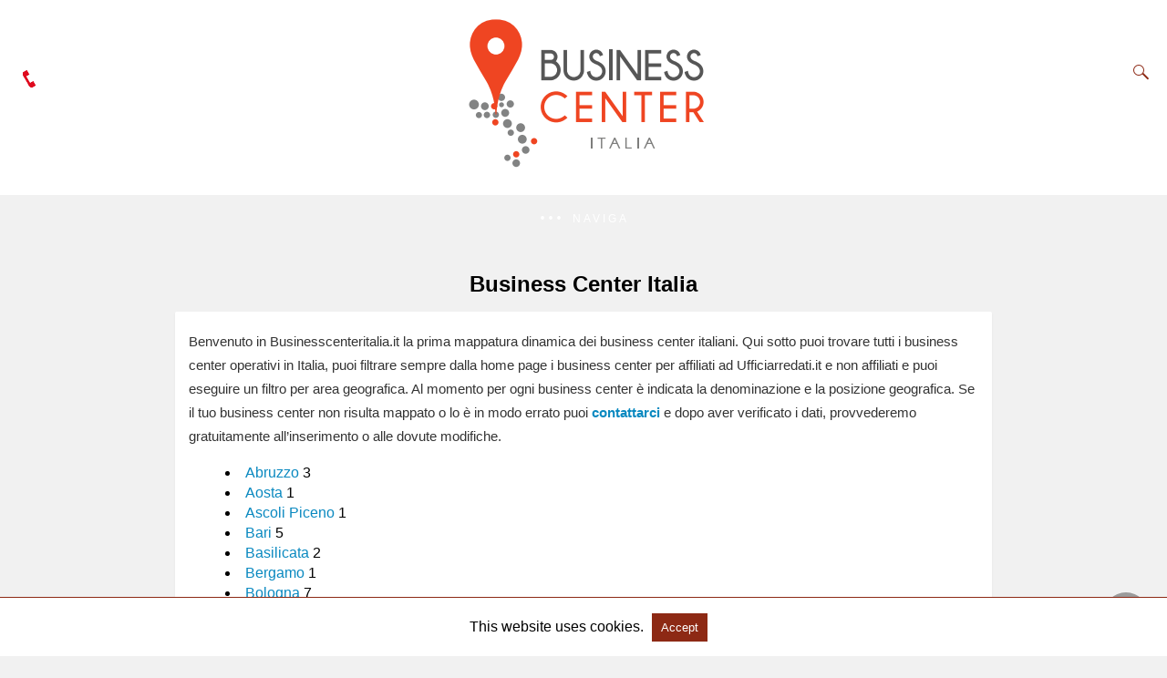

--- FILE ---
content_type: text/html; charset=UTF-8
request_url: https://businesscenteritalia.it/amp/
body_size: 11973
content:
<!doctype html>
<html amp lang="it-IT">
<head><script custom-element="amp-form" src="https://cdn.ampproject.org/v0/amp-form-latest.js" async></script><script custom-element="amp-analytics" src="https://cdn.ampproject.org/v0/amp-analytics-latest.js" async></script>
	<meta charset="utf-8">
	<meta name="viewport" content="width=device-width"><link rel="icon" href="https://i0.wp.com/businesscenteritalia.it/wp-content/uploads/2015/05/favicon-bcit2-556477fbv1_site_icon.png?fit=32%2C32&#038;ssl=1" sizes="32x32" />
<link rel="icon" href="https://i0.wp.com/businesscenteritalia.it/wp-content/uploads/2015/05/favicon-bcit2-556477fbv1_site_icon.png?fit=192%2C192&#038;ssl=1" sizes="192x192" />
<link rel="apple-touch-icon" href="https://i0.wp.com/businesscenteritalia.it/wp-content/uploads/2015/05/favicon-bcit2-556477fbv1_site_icon.png?fit=180%2C180&#038;ssl=1" />
<meta name="msapplication-TileImage" content="https://i0.wp.com/businesscenteritalia.it/wp-content/uploads/2015/05/favicon-bcit2-556477fbv1_site_icon.png?fit=270%2C270&#038;ssl=1" />
			<meta name="amp-google-client-id-api" content="googleanalytics">
				<link rel="canonical" href="https://businesscenteritalia.it/">
		<title>Business Center Italia  |  Business Center Italia</title>
			<meta name="generator" content="AMP for WP 1.1.11" />
		<link rel="preload" as="script" href="https://cdn.ampproject.org/v0.js">
						<script custom-element="amp-bind" src="https://cdn.ampproject.org/v0/amp-bind-latest.js" async></script>
			<script custom-element="amp-lightbox" src="https://cdn.ampproject.org/v0/amp-lightbox-0.1.js" async></script>
			
			<script custom-element="amp-sidebar" src="https://cdn.ampproject.org/v0/amp-sidebar-0.1.js" async></script>
			<script custom-element="amp-user-notification" src="https://cdn.ampproject.org/v0/amp-user-notification-0.1.js" async></script>
		<script src="https://cdn.ampproject.org/v0.js" async></script>
		
	<style amp-boilerplate>body{-webkit-animation:-amp-start 8s steps(1,end) 0s 1 normal both;-moz-animation:-amp-start 8s steps(1,end) 0s 1 normal both;-ms-animation:-amp-start 8s steps(1,end) 0s 1 normal both;animation:-amp-start 8s steps(1,end) 0s 1 normal both}@-webkit-keyframes -amp-start{from{visibility:hidden}to{visibility:visible}}@-moz-keyframes -amp-start{from{visibility:hidden}to{visibility:visible}}@-ms-keyframes -amp-start{from{visibility:hidden}to{visibility:visible}}@-o-keyframes -amp-start{from{visibility:hidden}to{visibility:visible}}@keyframes -amp-start{from{visibility:hidden}to{visibility:visible}}</style><noscript><style amp-boilerplate>body{-webkit-animation:none;-moz-animation:none;-ms-animation:none;animation:none}</style></noscript>
		<style amp-custom>
	
/* Global Styling */
body{ 
	background: #f1f1f1;
	font-size:16px;
	line-height:1.4;
	  	font-family: sans-serif;}
.amp-wp-post-content p, .amp-wp-content.the_content{
	font-family: sans-serif;}
a {	color: #312C7E;	text-decoration: none }
.clearfix, .cb { clear: both }
amp-iframe{ max-width: 100%; margin-bottom : 20px; }
amp-anim { max-width: 100%; }
.amp-wp-article amp-addthis{display: inherit;margin-top: 20px;margin-left: -10px;}
amp-wistia-player {margin:5px 0px;}
.alignleft{ margin-right: 12px; margin-bottom:5px; float: left; }
.alignright{ float:right; margin-left: 12px; margin-bottom:5px; }
.aligncenter{display: block; text-align:center; margin: 0 auto }
#statcounter{width: 1px;height:1px;}
ol, ul {list-style-position: inside;} 
.hide{display:none}
.amp-logo a {text-align: center;font-size: 20px;font-weight: bold;line-height: 1;padding: 4px 3px;margin: 0;}
/* Template Styles */
.amp-wp-content, .amp-wp-title-bar div {
	        max-width: 1000px;
    margin: 0 auto;
    }
figure.aligncenter amp-img {
 margin: 0 auto;
 }
/* Slide Navigation code */
.nav_container{ padding: 18px 15px; background: #312C7E; color: #fff; text-align: center }
amp-sidebar{ width: 250px; }
amp-sidebar{background:#efefef;}
.amp-sidebar-image{ line-height: 100px; vertical-align:middle; }
.amp-close-image{ top: 15px; left: 225px; cursor: pointer; }
.toggle-navigationv2 ul{ list-style-type: none; margin: 0; padding: 0; }
.toggle-navigationv2 ul ul li a{ padding-left: 35px; background:#ffffff; display: inline-block }
.toggle-navigationv2 ul li a{ padding: 15px 25px; width: 100%; display: inline-block; background: #fafafa; font-size: 14px; border-bottom: 1px solid #efefef;color:#0a89c0;}
.close-nav{ font-size: 12px; background: rgba(0,0,0,0.25); letter-spacing: 1px; display: inline-block; padding: 10px; border-radius: 100px; line-height: 8px; margin: 14px;color: #ffffff; 
position:relative;
right:0px;
}
.close-nav:hover{ background: rgba(0,0,0,0.45);}
.toggle-navigation ul{ list-style-type: none; margin: 0; padding: 0; display: inline-block; width: 100% }
.menu-all-pages-container:after{ content: ""; clear: both }
.toggle-navigation ul li{ font-size: 13px; border-bottom: 1px solid rgba(0, 0, 0, 0.11); padding: 11px 0px; width: 25%; float: left; text-align: center; margin-top: 6px }
.toggle-navigation ul ul{ display: none }
.toggle-navigation ul li a{ color: #eee; padding: 15px; }
.toggle-navigation{ display: none; background: #444; }
.toggle-text{ color: #fff; font-size: 12px; text-transform: uppercase; letter-spacing: 3px; display: inherit; text-align: center; }
.toggle-text:before{ content: "..."; font-size: 32px; font-family: georgia; line-height: 0px; margin-left: 0px; letter-spacing: 1px; top: -3px; position: relative; padding-right: 10px; }
.nav_container:hover + .toggle-navigation, .toggle-navigation:hover, .toggle-navigation:active, .toggle-navigation:focus{ display: inline-block; width: 100%; }
/* Category 2 */
.category-widget-wrapper{ padding:30px 15% 10px 15% }
.amp-category-block ul{ list-style-type:none;padding:0 }
.amp-category-block-btn{ display: block; text-align: center; font-size: 13px; margin-top: 15px; border-bottom: 1px solid #f1f1f1; text-decoration: none; padding-bottom: 8px;}
.category-widget-gutter h4{ margin-bottom: 0px;}
.category-widget-gutter ul{ margin-top: 10px; list-style-type:none; padding:0 }
.amp-category-post{ width: 32%;display: inline-block; word-wrap: break-word;float: left;}
.amp-category-post amp-img{ margin-bottom:5px; }
.amp-category-block li:nth-child(3){ margin: 0 1%;}
.searchmenu{  
    right: 15px;
}
.searchmenu{  
    top: 31%;
    position: absolute; }
.searchmenu button{ background:transparent; border:none }
.closebutton{ background: transparent; border: 0; color: rgba(255, 255, 255, 0.7); border: 1px solid rgba(255, 255, 255, 0.7); border-radius: 30px; width: 32px; height: 32px; font-size: 12px; text-align: center; position: absolute; top: 12px; right: 20px; outline:none }
amp-lightbox{ background: rgba(0, 0, 0,0.85); }
/* CSS3 icon */

[class*=icono-]:after, [class*=icono-]:before { content: ''; pointer-events: none; }
.icono-search:before{ position: absolute; left: 50%; -webkit-transform: rotate(270deg); -ms-transform: rotate(270deg); transform: rotate(270deg); width: 2px; height: 9px; box-shadow: inset 0 0 0 32px; top: 0px; border-radius: 0 0 1px 1px; left: 14px; }
[class*=icono-] { display: inline-block; vertical-align: middle; position: relative; font-style: normal; color: #f42; text-align: left; text-indent: -9999px; direction: ltr }
.icono-search { -webkit-transform: translateX(-50%); -ms-transform: translateX(-50%); transform: translateX(-50%) }
.icono-search { border: 1px solid; width: 10px; height: 10px; border-radius: 50%; -webkit-transform: rotate(45deg); -ms-transform: rotate(45deg); transform: rotate(45deg); margin: 4px 4px 8px 8px; }
.searchform label{ color: #f7f7f7; display: block; font-size: 10px; letter-spacing: 0.3px; line-height: 0; opacity:0.6 }
.searchform{ background: transparent; left: 20%; position: absolute; top: 35%; width: 60%; max-width: 100%; transition-delay: 0.5s; }
.searchform input{ background: transparent; border: 1px solid #666; color: #f7f7f7; font-size: 14px; font-weight: 400; line-height: 1; letter-spacing: 0.3px; text-transform: capitalize; padding: 20px 0px 20px 30px; margin-top: 15px; width: 100%; }
#searchsubmit{opacity:0}
.headerlogo a, [class*=icono-]{ color: #F42F42 }
/* Pagination */
.amp-wp-content.pagination-holder { background: none; padding: 0; box-shadow: none; height: auto; min-height: auto; }
#pagination{ width: 100%; margin-top: 15px; }
#pagination .next{ float: right;max-width:50%;text-align: right;}
#pagination .prev{ float: left;max-width:50%; }
#pagination .next a, #pagination .prev a{ margin-bottom: 12px; -moz-border-radius: 2px; -webkit-border-radius: 2px; border-radius: 2px; -moz-box-shadow: 0 2px 3px rgba(0,0,0,.05); -webkit-box-shadow: 0 2px 3px rgba(0,0,0,.05); box-shadow: 0 2px 3px rgba(0,0,0,.05); padding: 11px 15px; font-size: 12px;}
#pagination .next a, #pagination .prev a{
	color:#666666;
    background:#fefefe;
    display:inline-block;
}
/* Header */
header.container{line-height: 0;}
#header{ background: #fff; text-align: center;padding:17px 0px 17px 0px;display: inline-block;width: 100%;position:relative}
#header h1{ text-align: center; font-size: 20px; font-weight: bold; line-height: 1; padding: 4px 3px; margin: 0; }
.amp-logo{left: 0;right: 0;display:inline-block} 
.amp-logo amp-img{ margin: 15px 0px 10px 0px; }
.amp-logo amp-img{margin: 0 auto;}
main { padding: 30px 15% 10px 15%; }
.amp-wp-content.widget-wrapper{padding:12px 10px 10px 10px;}
main .amp-wp-content{ margin-bottom: 12px;  padding: 15px; }
.amp-loop-list, .featured-image-content, .the_content, .taxonomy-description, .taxonomy-image{background: #fff; -moz-border-radius: 2px; -webkit-border-radius: 2px; border-radius: 2px; -moz-box-shadow: 0 2px 3px rgba(0,0,0,.05); -webkit-box-shadow: 0 2px 3px rgba(0,0,0,.05); box-shadow: 0 2px 3px rgba(0,0,0,.05);}
.home-post_image{ float: right; margin-left: 15px; margin-bottom: -6px; }
.amp-wp-title{ margin-top: 0px; }
h2.amp-wp-title , h3.amp-wp-title{ line-height: 30px; }
h2.amp-wp-title a , h3.amp-wp-title a{ font-weight: 300; color: #000; font-size: 20px; }
h2.amp-wp-title , h3.amp-wp-title , .amp-wp-post-content p{ margin: 0 0 0 5px; word-wrap: break-word;}
/* For Excerpt */
.amp-wp-post-content .large-screen-excerpt, .amp-wp-post-content .small-screen-excerpt {
	display: block;
}
.amp-wp-post-content p{ font-size: 12px; color: #999; line-height: 20px; margin: 3px 0 0 5px; }
main .amp-archive-heading{ background : none; box-shadow: none; padding: 5px; }
.amp-sub-archives li{width: 50%;} .amp-sub-archives ul{padding: 0;list-style: none;display: flex;font-size: 12px;line-height: 1.2;margin: 5px 0 10px 0px;}.page-title{font-size: 1.17em;padding: 6px 0;}

/* Footer */
#footer{ background: #FFFFFF; font-size: 13px; text-align: center; letter-spacing: 0.2px; padding: 20px 0;color: #222222;}
#footer a{color:#0a89c0;}
#footer p:first-child{ margin-bottom: 12px; }
#footer p{ margin: 0 }
.footer_menu ul{ list-style-type: none; padding: 0; text-align: center; margin: 0px 20px 25px 20px; line-height: 27px; font-size: 13px }
.footer_menu ul li{ display:inline; margin:0 10px; }
.footer_menu ul li:first-child{ margin-left:0 }
.footer_menu ul li:last-child{ margin-right:0 }
.footer_menu ul ul{ display:none }
a.btt:hover {
    cursor: pointer;
}
#ampforwp-jp-relatedposts{padding-top:1em;margin:1em 0;position:relative;clear:both}#ampforwp-jp-relatedposts h3.jp-relatedposts-headline{margin:0 0 1em;display:inline-block;float:left;font-size:9pt;font-weight:700;font-family:inherit}#ampforwp-jp-relatedposts .jp-relatedposts-items-visual{margin-right:-20px}#ampforwp-jp-relatedposts .jp-relatedposts-items{clear:left}#ampforwp-jp-relatedposts .jp-relatedposts-items-visual .jp-relatedposts-post{padding-right:20px;-moz-opacity:.8;opacity:.8}#ampforwp-jp-relatedposts .jp-relatedposts-items .jp-relatedposts-post{float:left;width:33%;margin:0 0 1em;box-sizing:border-box;-moz-box-sizing:border-box;-webkit-box-sizing:border-box}#ampforwp-jp-relatedposts .jp-relatedposts-items-visual h4.jp-relatedposts-post-title{text-transform:none;font-family:inherit;display:block;max-width:100%}#ampforwp-jp-relatedposts .jp-relatedposts-items p,#ampforwp-jp-relatedposts .jp-relatedposts-items time,#ampforwp-jp-relatedposts .jp-relatedposts-items-visual h4.jp-relatedposts-post-title{font-size:14px;line-height:20px;margin:0}#ampforwp-jp-relatedposts .jp-relatedposts-items .jp-relatedposts-post .jp-relatedposts-post-title a{font-size:inherit;font-weight:400;text-decoration:none;-moz-opacity:1;opacity:1}
.nav_container { 
	background:  rgba(0,0,0,0)}
.nav_container a, .nav_container a:hover, .nav_container a:focus{ 
	color:#ffffff 
}
/* Single */
.cmt-button-wrapper{ margin-bottom: 0px; margin-top: 60px; text-align:center }
.cmt-button-wrapper a{ color: #fff; background: #312c7e; font-size: 13px; padding: 10px 20px 10px 20px; box-shadow: 0 0px 3px rgba(0,0,0,.04); border-radius: 80px; }
h1.amp-wp-title , h2.amp-wp-title{ text-align: center; margin: 0.7em 0px 0.6em 0px; font-size: 1.5em; }
h2.amp-wp-sub-title{ font-size: 20px;line-height: 1.4em; margin-top: 0px;color: #a0a0a0; }
h2.amp-wp-sub-title.center{text-align:center}
.amp-wp-content.post-title-meta, .amp-wp-content.post-pagination-meta{ background: none; padding:  0; box-shadow:none }
.post-pagination-meta{ min-height:75px }
.single-post .post-pagination-meta{ min-height:auto }
.single-post .ampforwp-social-icons{ display:block }
.post-pagination-meta .amp-wp-tax-category, .post-title-meta .amp-wp-tax-tag{ display : none; }
.amp-meta-wrapper{ border-bottom: 1px solid #DADADA; padding-bottom:10px; display:inline-block; width:100%; margin-bottom:0 }
.amp-wp-meta{ padding-left: 0; }
.amp-wp-tax-category{ float:right }
.amp-wp-tax-tag, .amp-wp-meta li{ list-style: none; display: inline-block; }
li.amp-wp-tax-category{ float: right }
.amp-wp-byline, .amp-wp-posted-on{ float: left }
.amp-wp-content amp-img{ max-width: 100%; }
figure{ margin: 0; }
figcaption{ font-size: 11px; margin-bottom: 11px; background: #eee; padding: 6px 8px;text-align:center; }

.amp-wp-author:before{ content: "By "; color: #555; }
.amp-wp-author{ margin-right: 1px; }
.amp-wp-meta{ font-size: 12px; color: #555; }
.amp-wp-author-name:before{content:'By';}
.amp-ad-wrapper{ text-align: center }
.single-post main{ padding:12px 15% 10px 15% }
.the_content p{ margin-top: 5px; color: #333; font-size: 15px; line-height: 26px; margin-bottom: 15px;word-break: break-word; }
.the_content small{font-size:11px;line-height:1.2;color:#111;margin-bottom: 5px;display: inline-block;}
.amp-wp-tax-tag{ font-size: 13px; border: 0; display: inline-block; margin: 0.5em 0px 0.7em 0px; width: 100%; }
main .amp-wp-content.featured-image-content{ padding: 0px; border: 0; margin-bottom: 0; box-shadow: none;text-align: center; }
.amp-wp-article-featured-image amp-img {margin: 0 auto;}
.amp-wp-article-featured-image.wp-caption .wp-caption-text, .ampforwp-gallery-item .wp-caption-text{color: #696969; font-size: 11px; line-height: 15px; background: #eee; margin: 0; padding: .66em .75em; text-align: center;}
.ampforwp-gallery-item.amp-carousel-slide { padding-bottom: 20px;}
.amp-wp-content.post-pagination-meta{ max-width: 1030px;margin:0 auto; }
.single-post .ampforwp-social-icons.ampforwp-social-icons-wrapper{ margin: 0.9em auto 0.9em auto ; max-width: 1030px; }
.amp-wp-article-header.amp-wp-article-category.ampforwp-meta-taxonomy{ margin: 10px auto; max-width: 1030px; } .ampforwp_single_excerpt { margin-bottom:15px; font-size: 15px; text-align:center}
.single-post .amp_author_area amp-img{ margin: 0; float: left; margin-right: 12px; border-radius: 60px; }
.single-post .amp_author_area .amp_author_area_wrapper{ display: inline-block; width: 100%; line-height: 1.4; margin-top: 2px; font-size: 13px; color:#333;}
.a-so-twitter{background:#1da1f2}
.a-so-i-rounded-author {padding: 10px 0px 10px 10px;display: inline-table;border-radius: 50%;cursor: pointer;}
/* Comments */
.page-numbers{padding: 9px 10px;background: #fff;font-size: 14px}
.ampforwp-comment-wrapper{margin:1.8em 0px 1.5em 0px}
main .amp-wp-content.cmts_list {background: none;box-shadow: none;max-width: 1030px;padding:0}
.cmts_list div{ display:inline-block;}
.cmts_list ul{ margin:0;padding:0}
.cmts_list ul.children{ padding-bottom:10px; margin-left: 4%; width: 96%;} 
.cmts_list ul li p{ margin:0;font-size:15px;clear:both;padding-top:16px; word-break: break-word;}
.cmts_list ul li{ font-size:13px;list-style-type:none; margin-bottom: 12px; background: #fefefe; -moz-border-radius: 2px; -webkit-border-radius: 2px; border-radius: 2px; -moz-box-shadow: 0 2px 3px rgba(0,0,0,.05); -webkit-box-shadow: 0 2px 3px rgba(0,0,0,.05); box-shadow: 0 2px 3px rgba(0,0,0,.05);padding: 0px;max-width: 1000px;width:100%;}
.cmts_list ul li .cmt-body{ padding: 25px;width: 91%;}
.cmts_list ul li .cmt-body .cmt-author{ margin-right:5px}
.cmt-author{ float:left }
.cmt-author-img{float: left; margin-right: 5px; border-radius: 60px;}
.single-post footer.cmt-meta{ padding-bottom: 0; line-height: 1.7;}
.cmts_list li li{ margin: 20px 20px 10px 20px;background: #f7f7f7;box-shadow: none;border: 1px solid #eee;}
.cmts_list li li li{ margin:20px 20px 10px 20px}
.cmt-content amp-img{max-width: 300px;}
.amp-facebook-comments{margin-top:45px}
/* ADS */
.amp_home_body .amp_ad_1{ margin-top: 10px; margin-bottom: -20px; }
.single-post .amp_ad_1{ margin-top: 10px; margin-bottom: -20px; }
html .single-post .ampforwp-incontent-ad-1 { margin-bottom: 10px; }
.amp-ad-4{ margin-top:10px; }
.amp-wp-content blockquote { border-left: 3px solid; margin: 0; padding: 15px 20px 8px 24px; background: #f3f3f3; }
pre { white-space: pre-wrap; }
/* Tables */
table { display: -webkit-box; display: -ms-flexbox; display: flex; -ms-flex-wrap: wrap; flex-wrap: wrap; overflow-x: auto; }
table a:link { font-weight: bold; text-decoration: none; }
table a:visited { color: #999999; font-weight: bold; text-decoration: none; }
table a:active,
table a:hover { color: #bd5a35; text-decoration: underline; }
table { color: #666; font-size: 12px; text-shadow: 1px 1px 0px #fff; background: inherit; margin: 0px; width: 95%; }
table th { padding: 21px 25px 22px 25px; border-top: 1px solid #fafafa; border-bottom: 1px solid #e0e0e0; background: #ededed; background: -webkit-gradient(linear, left top, left bottom, from(#ededed), to(#ebebeb)); background: -moz-linear-gradient(top, #ededed, #ebebeb); }
table th:first-child { text-align: left; padding-left: 20px; }
table tr:first-child th:first-child { -moz-border-radius-topleft: 3px; -webkit-border-top-left-radius: 3px; border-top-left-radius: 3px; }
table tr:first-child th:last-child { -moz-border-radius-topright: 3px; -webkit-border-top-right-radius: 3px; border-top-right-radius: 3px; }
table tr { text-align: center; padding-left: 20px;border: 2px solid #eee; }
table td:first-child { text-align: left; padding-left: 20px; border-left: 0; }
table td { padding: 18px; border-top: 1px solid #ffffff; border-bottom: 1px solid #e0e0e0; border-left: 1px solid #e0e0e0; background: #fafafa; background: -webkit-gradient(linear, left top, left bottom, from(#fbfbfb), to(#fafafa)); background: -moz-linear-gradient(top, #fbfbfb, #fafafa); }
table tr.even td { background: #f6f6f6; background: -webkit-gradient(linear, left top, left bottom, from(#f8f8f8), to(#f6f6f6)); background: -moz-linear-gradient(top, #f8f8f8, #f6f6f6); }
table tr:last-child td {border-bottom: 0;}
table tr:last-child td:first-child { -moz-border-radius-bottomleft: 3px; -webkit-border-bottom-left-radius: 3px; border-bottom-left-radius: 3px; }
table tr:last-child td:last-child { -moz-border-radius-bottomright: 3px; -webkit-border-bottom-right-radius: 3px; border-bottom-right-radius: 3px; }
table tr:hover td { background: #f2f2f2; background: -webkit-gradient(linear, left top, left bottom, from(#f2f2f2), to(#f0f0f0)); background: -moz-linear-gradient(top, #f2f2f2, #f0f0f0); }
.hide-meta-info{ display: none; }
/* Notifications */
#amp-user-notification1 p { display: inline-block; }
amp-user-notification { padding: 5px; text-align: center; background: #fff; border-top: 1px solid; }
amp-user-notification button { padding: 8px 10px; background: #000; color: #fff; margin-left: 5px; border: 0; }
.amp-not-privacy{color:#8d2914;text-decoration: none;font-size: 15px;margin-left: 2px;}
amp-user-notification button:hover { cursor: pointer }
/* Responsive */
@media screen and (min-width: 650px) { table {display: inline-table;}  }
@media screen and (max-width: 800px) { .single-post main{ padding: 12px 10px 10px 10px } }
@media screen and (max-width: 630px) { .related_link { margin: 16px 18px 20px 19px; } .amp-category-post {line-height: 1.45;font-size: 14px; } .amp-category-block li:nth-child(3) {margin:0 0.6%} }
@media screen and (max-width: 510px) { .ampforwp-tax-category span{ display:none }
.rp ol li p{ line-height: 1.6; margin: 7px 0 0 0; }
.rp .related_link { margin: 17px 18px 17px 19px; }
.cmts_list ul li .cmt-body{ width:auto }
}
@media screen and (max-width: 425px) { .alignright, .alignleft {float: none;} .rp .related_link { margin: 13px 18px 14px 19px; } .rp .related_link a{ font-size: 18px; line-height: 1.7; } .amp-meta-wrapper{ display: inline-block; margin-bottom: 0px; margin-top: 8px; width:100% } .ampforwp-tax-category{ padding-bottom:0 } h1.amp-wp-title{ margin: 16px 0px 13px 0px; } .amp-wp-byline{ padding:0 }   .rp .related_link a { font-size: 17px; line-height: 1.5; } .amp-wp-post-content .large-screen-excerpt, .related_link .large-screen-excerpt {display:none;} }
@media screen and (max-width: 375px) { #pagination .next a, #pagination .prev a{ padding: 10px 6px; font-size: 11px; color: #666; } .rp .related-title, .cmts_list h3{ margin-top:15px; } #pagination .next{ margin-bottom:15px;} .rp .related_link a { font-size: 15px; line-height: 1.6; } }
@media screen and (max-width: 340px) { .rp .related_link a { font-size: 15px; } .single-post main{ padding: 10px 5px 10px 5px } .the_content .amp-ad-wrapper{ text-align: center; margin-left: -13px; } .amp-category-post {line-height: 1.45;font-size: 12px; } .amp-category-block li:nth-child(3) {margin:0%} }
@media screen and (max-width: 320px) { .rp .related_link a { font-size: 13px; } h1.amp-wp-title{ font-size:17px; padding:0px 4px	} }
@media screen and (max-width: 400px) { .amp-wp-title{ font-size: 19px; margin: 21px 10px -1px 10px; } }
@media screen and (max-width: 767px) { .amp-wp-post-content .small-screen-excerpt { display: block; } main, .amp-category-block, .category-widget-wrapper{ padding: 15px 18px 0px 18px; } .toggle-navigation ul li{ width: 50% } 
#pagination .next{ width:100%;}
#pagination .prev{ float: none;width:100%; }   }
@media screen and (max-width: 495px) { h2.amp-wp-title a{ font-size: 17px; line-height: 26px;} }
.amp-wp-tax-tag a, a, .amp-wp-author, .headerlogo a, [class*=icono-] { color: #8d2914;; }
body a {color: #0a89c0 }
.amp-wp-content blockquote{ border-color:#8d2914;; }
.cmt-button-wrapper a { background:  #8d2914;; }
amp-user-notification { border-color:  #8d2914;; }
amp-user-notification button { background-color:  #8d2914;; }
/**/
.amp-wp-author:before{ content: " Di  "; }
.ampforwp-tax-category span:first-child:after { content: ' '; }
.ampforwp-tax-category span:after,.ampforwp-tax-tag span:after { content: ', '; }
.ampforwp-tax-category span:last-child:after, .ampforwp-tax-tag span:last-child:after { content: ' '; }
.amp-wp-article-content img { max-width: 100%; }
.callnow{ left: 58px; top: 36%; position: absolute;
} 
.callnow a:before { content: ""; position: absolute; right: 23px; width: 4px; height: 8px; border-width: 6px 0 6px 3px; border-style: solid; border-color:#df0a1e; background: transparent; transform: rotate(-30deg); box-sizing: initial; border-top-left-radius: 3px 5px; border-bottom-left-radius: 3px 5px; }
.design_2_wrapper .amp-loop-list .amp-wp-meta {display: none;}
 
.amp-menu > li > a > amp-img, .sub-menu > li > a > amp-img { display: inline-block; margin-right: 4px; }
.menu-item amp-img {width: 16px; height: 11px; display: inline-block; margin-right: 5px;}
.amp-carousel-container {position: relative;width: 100%;height: 100%;} 
.amp-carousel-img img {object-fit: contain;}
/* Slide Navigation code */
.amp-menu li{position:relative;margin:0;}
.amp-menu li.menu-item-has-children ul{display:none;margin:0;background:#222}
.amp-menu li.menu-item-has-children ul ul{background:#444}
.amp-menu input{display:none}
.amp-menu [id^=drop]:checked + label + ul{ display: block;}
.amp-menu .toggle:after{content:'\25be';position:absolute;padding: 10px 15px 10px 30px;right:0;font-size:18px;color:#ccc;top:5px;z-index:10000;line-height:1}
.amp-ad-wrapper span { display: inherit; font-size: 12px; line-height: 1;}
.ampforwp_post_pagination{width:100%;text-align:center;display:inline-block;}
/******* Paste your Custom CSS in this Editor *******/ 
.f-w{display: inline-flex;width:100%;flex-wrap:wrap;}
.w-bl{margin-left: 0;display: flex;flex-direction: column;position: relative;flex: 1 0 22%;margin:0 15px 30px;line-height:1.5;font-size:14px;}
.w-bl h4{font-size: 12px;font-weight: 500;margin-bottom: 20px;text-transform: uppercase;letter-spacing: 1px;padding-bottom: 4px;}
.w-bl ul{padding:0;margin:0;}
.w-bl ul li{list-style-type: none;margin-bottom: 15px;}
.w-bl ul li:last-child{margin-bottom:0;}
.w-bl ul li a{text-decoration: none;}
.w-bl .menu li .sub-menu, .w-bl .lb-x{display:none;}
.w-bl table {
    border-collapse: collapse;
    margin: 0 0 1.5em;
    width: 100%;
}
.w-bl tr {
    border-bottom: 1px solid #eee;
}
.w-bl th, .w-bl td {
    text-align: center;
}
.w-bl td {
  padding: 0.4em;
}
.w-bl th:first-child, .w-bl td:first-child {
    padding-left: 0;
}
.w-bl thead th {
    border-bottom: 2px solid #bbb;
    padding-bottom: 0.5em;
    padding: 0.4em;
}
.w-bl .calendar_wrap caption{
  font-size: 14px;
    margin-bottom: 10px;
}
.w-bl form{
  display:inline-flex;
  flex-wrap:wrap;
  align-items: center;
}
.w-bl .search-submit{
  text-indent: -9999px;
    padding: 0;
    margin: 0;
    background: transparent;
    line-height: 0;
    display: inline-block;
    opacity: 0;
}
.w-bl .search-field{
  border: 1px solid #ccc;
    padding: 6px 10px;
}
@media(max-width:480px){
      .f-w{ display: inline-block;}
    .w-bl{flex:1 0 100%;}
  }
 @media(max-width:480px){
.amp-wp-content .alignright , .amp-wp-content .alignleft {
  float:none;
  margin:0 auto;
}
}
 
@media (min-width: 768px){
.wp-block-columns {
    display:flex;
}
.wp-block-column {
    max-width:50%;
    margin: 0px 10px;
}
}
/*** H-1 to H-6 Font Sizes ***/ 
.amp-wp-content.the_content h1, .amp-wp-content.the_content h2, .amp-wp-content.the_content h3, .amp-wp-content.the_content h4, .amp-wp-content.the_content h5, .amp-wp-content.the_content h6{margin: 15px 0px;}
  .amp-wp-content.the_content h1 {font-size: 32px;}
  .amp-wp-content.the_content h2 {font-size: 27px;}
  .amp-wp-content.the_content h3 {font-size: 24px;}
  .amp-wp-content.the_content h4 {font-size: 20px;}
  .amp-wp-content.the_content h5 {font-size: 17px;}
  .amp-wp-content.the_content h6 {font-size: 15px;}
   
amp-facebook-like{
  max-height: 28px;
}
.link-menu .toggle {
  width: 100%;
  height: 100%;
  position: absolute;
  top: 0px;
  right: 0;
  cursor:pointer;
}
.ampforwp-blocks-gallery-caption{
    font-size: 16px;
}

		.amp-wp-content table , .cntn-wrp.artl-cnt table{height: auto;}
	amp-img.amp-wp-enforced-sizes[layout=intrinsic] > img, .amp-wp-unknown-size > img { object-fit: contain; }
	.rtl amp-carousel {direction: ltr;}
	.rtl .amp-menu .toggle:after{left:0;right:unset;}
	.sharedaddy li{display:none}
	sub {vertical-align: sub;font-size: small;}
	sup {vertical-align: super;font-size: small;}
	@media only screen and (max-width: 480px) {
	svg {max-width: 250px;max-height: 250px;}
	}
	h2.amp-post-title {
    word-break: break-word;
    word-wrap: break-word;
	}
	h2.amp-wp-sub-title {
    word-break: break-word;
    word-wrap: break-word;
	}
	h2.amp-wp-sub-title{ font-size: 20px;line-height: 1.4em; margin-top: 0px;color: #a0a0a0; }
	h2.amp-wp-sub-title.center{text-align:center}
	@media (min-width: 768px){
	.artl-cnt .wp-block-column {
		max-width: 100%;
	}}
	 
   
					.wp-block-jetpack-slideshow_container.swiper-container amp-selector {
    	display: none;
	}
	.wp-block-jetpack-slideshow_slide.amp-carousel-slide {
	    height: auto;
	    margin-bottom: 20px;
	}
				
	
		
			
  .btt{
      position: fixed;
              bottom: 20px;
            right: 20px;
      background: rgba(71, 71, 71, 0.5);
      color: #fff;
      border-radius: 100%;
      width: 50px;
      height: 50px;
      text-decoration: none;
  }
  .btt:hover{color:#fff;background:#474747;}
  .btt:before{
    content: '\25be';
    display: block;
    font-size: 35px;
    font-weight: 600;
    color: #fff;
    transform: rotate(180deg);
    text-align: center;
    line-height: 1.5;
  }
            /* Tables */
            .wp-block-table{ min-width :240px;}
            table.wp-block-table.alignright,table.wp-block-table.alignleft,table.wp-block-table.aligncenter{width: auto;}
            table.wp-block-table.aligncenter{width: 50%;}
            table.wp-block-table.alignfull,table.wp-block-table.alignwide{display: table;}
            table { overflow-x: auto; }
            table a:link { font-weight: bold; text-decoration: none; }
            table a:visited { color: #999999; font-weight: bold; text-decoration: none; }
            table a:active, table a:hover { color: #bd5a35; text-decoration: underline; }
            table { font-family: Arial, Helvetica, sans-serif; color: #666; font-size: 15px; text-shadow: 1px 1px 0px #fff; background: inherit; margin: 0px; width: 95%; }
            table th { padding: 21px 25px 22px 25px; border-top: 1px solid #fafafa; border-bottom: 1px solid #e0e0e0; background: #ededed; }
            table th:first-child { text-align: left; padding-left: 20px; }
            table tr:first-child th:first-child { -webkit-border-top-left-radius: 3px; border-top-left-radius: 3px; }
            table tr:first-child th:last-child { -webkit-border-top-right-radius: 3px; border-top-right-radius: 3px; }
            table tr { text-align: center; padding-left: 20px; border: 2px solid #eee;}
            table td:first-child {padding-left: 20px; border-left: 0; }
            table td { padding: 18px; border-top: 1px solid #ffffff; border-bottom: 1px solid #e0e0e0; border-left: 1px solid #e0e0e0;}
            table tr.even td { background: #f6f6f6; background: -webkit-gradient(linear, left top, left bottom, from(#f8f8f8), to(#f6f6f6));  }
            table tr:last-child td {border-bottom: 0;}
            table tr:last-child td:first-child { -webkit-border-bottom-left-radius: 3px; border-bottom-left-radius: 3px; }
            table tr:last-child td:last-child {  -webkit-border-bottom-right-radius: 3px; border-bottom-right-radius: 3px; }
            @media screen and (min-width: 650px) { table {display: inline-table;}  }

		    .has-text-align-left { text-align: left;}
    .has-text-align-right { text-align: right;}
    .has-text-align-center { text-align: center;}
	 .collapsible-captions amp-img img {object-fit: contain;}
    .web-stories-list__story-poster amp-img {
    width: 100%;
    height: 100%;
}
	amp-web-push-widget button.amp-subscribe {
	  display: inline-flex;
	  align-items: center;
	  border-radius: 5px;
	  border: 0;
	  box-sizing: border-box;
	  margin: 0;
	  padding: 10px 15px;
	  cursor: pointer;
	  outline: none;
	  font-size: 15px;
	  font-weight: 500;
	  background: #4A90E2;
	  margin-top: 7px;
	  color: white;
	  box-shadow: 0 1px 1px 0 rgba(0, 0, 0, 0.5);
	  -webkit-tap-highlight-color: rgba(0, 0, 0, 0);
	  }
.wp-block-jetpack-rating-star span:not([aria-hidden="true"]) { display: none; }    .amp-logo amp-img{width:319px}
 	 	.amp-menu input{display:none;}.amp-menu li.menu-item-has-children ul{display:none;}.amp-menu li{position:relative;display:block;}.amp-menu > li a{display:block;}
	 
	</style>
</head>
<body class="body amp-frontpage 7219 post-id-7219 singular-7219 single-post design_2_wrapper page 1.1.11" >
	<div id="backtotop"></div>	<header class="container design2-header">
  <div id="headerwrap">
      <div id="header">
                  <div class="amp-logo">
                       <a href="https://businesscenteritalia.it/amp/" title="Business Center Italia"   >
             <amp-img data-hero src="https://businesscenteritalia.it/wp-content/uploads/2017/05/business-center-italia-lwpng.png" width="319" height="177" alt="Business Center Italia" class="amp-logo" layout="responsive"></amp-img></a>
                               </div>
                 <div class="searchmenu">
					<button on="tap:search-icon" aria-label="Search">
						<i class="icono-search"></i>
					</button>
				</div>
           		<div class="callnow">
			<a href="tel:800090130"></a>
		</div>       </div>
  </div>
</header>

<div on='tap:sidebar.toggle' aria-label="Navigation" role="button" tabindex="0" class="nav_container">
	<a class="toggle-text">Naviga</a>
</div>

<amp-sidebar id='sidebar'
    layout="nodisplay"
    side="right">
  <div class="toggle-navigationv2">
      <div role="button" tabindex="0" on='tap:sidebar.close' class="close-nav">X</div>
        <nav id ="primary-amp-menu">
          <div class="menu-principale-container"><ul id="menu-principale" class="menu amp-menu"><li id="menu-item-6143" class="menu-item menu-item-type-custom menu-item-object-custom menu-item-home menu-item-6143 "><a title="Home" href="https://businesscenteritalia.it/amp/" class="dropdown-toggle" data-toggle="dropdown"><span>Home</span></a></li>
<li id="menu-item-6050" class="menu-item menu-item-type-custom menu-item-object-custom menu-item-has-children menu-item-6050 "><a title="Mappatura Business Center" href="https://businesscenteritalia.it/progetto-mappatura/amp/" class="dropdown-toggle" data-toggle="dropdown"><span>Progetto Mappatura</span></a>
<input type="checkbox" id="drop-2"><label for="drop-2" class="toggle"></label><ul class="sub-menu">
	<li id="menu-item-6588" class="menu-item menu-item-type-post_type menu-item-object-page menu-item-6588 "><a href="https://businesscenteritalia.it/business-center-definizione/amp/"><span>Business Center</span></a></li>
</ul>
</li>
<li id="menu-item-6051" class="menu-item menu-item-type-custom menu-item-object-custom menu-item-6051 "><a title="Mappa la tua sede" href="https://businesscenteritalia.it/mappa-la-sede/amp/" class="dropdown-toggle" data-toggle="dropdown"><span>Mappa la tua sede</span></a></li>
<li id="menu-item-6052" class="menu-item menu-item-type-custom menu-item-object-custom menu-item-has-children menu-item-6052 "><a title="Infografica" href="https://businesscenteritalia.it/infografica/amp/" class="dropdown-toggle" data-toggle="dropdown"><span>Infografica</span></a>
<input type="checkbox" id="drop-3"><label for="drop-3" class="toggle"></label><ul class="sub-menu">
	<li id="menu-item-6990" class="menu-item menu-item-type-post_type menu-item-object-page menu-item-6990 "><a href="https://businesscenteritalia.it/infografica2015/i-numeri-della-mappatura/amp/"><span>Mappatura 2015</span></a></li>
	<li id="menu-item-6869" class="menu-item menu-item-type-post_type menu-item-object-page menu-item-6869 "><a title="Tag Cloud 2015" href="https://businesscenteritalia.it/infografica/tag-cloud-2015/amp/"><span>Tag Cloud 2015</span></a></li>
	<li id="menu-item-6951" class="menu-item menu-item-type-post_type menu-item-object-page menu-item-6951 "><a title="Infografica 2013" href="https://businesscenteritalia.it/infografica2013/amp/"><span>Infografica 2013</span></a></li>
	<li id="menu-item-6475" class="menu-item menu-item-type-post_type menu-item-object-page menu-item-6475 "><a title="Mappatura 2013" href="https://businesscenteritalia.it/infografica2013/i-numeri-della-mappatura/amp/"><span>Mappatura 2013</span></a></li>
</ul>
</li>
</ul></div>        </nav>
          </div>
</amp-sidebar>
	 
	<main>
		<article class="amp-wp-article">
					<header class="amp-wp-article-header ampforwp-title">
			<h1 class="amp-wp-title">Business Center Italia</h1>
					</header>
						 
		<div class="amp-wp-content the_content"> 
			
			<p>Benvenuto in Businesscenteritalia.it la prima mappatura dinamica dei business center italiani. Qui sotto puoi trovare tutti i business center operativi in Italia, puoi filtrare sempre dalla home page i business center per affiliati ad Ufficiarredati.it e non affiliati e puoi eseguire un filtro per area geografica. Al momento per ogni business center è indicata la denominazione e la posizione geografica. Se il tuo business center non risulta mappato o lo è in modo errato puoi <strong><a title="Mappatura Business Center" href="https://businesscenteritalia.it/mappa-la-sede/">contattarci</a></strong> e dopo aver verificato i dati, provvederemo gratuitamente all’inserimento o alle dovute modifiche.</p>

	<!-- START mf-taxonomy-list-plugin -->
	<div class="mf_taxonomy_list">
	<ul class="mf_taxonomy_column mf_cols_3">
		<li class="has-quantity"><a class="term-name" href="https://businesscenteritalia.it/location/abruzzo/">Abruzzo</a> <span class="quantity">3</span></li>
		<li class="has-quantity"><a class="term-name" href="https://businesscenteritalia.it/location/aosta/">Aosta</a> <span class="quantity">1</span></li>
		<li class="has-quantity"><a class="term-name" href="https://businesscenteritalia.it/location/ascoli-piceno/">Ascoli Piceno</a> <span class="quantity">1</span></li>
		<li class="has-quantity"><a class="term-name" href="https://businesscenteritalia.it/location/bari/">Bari</a> <span class="quantity">5</span></li>
		<li class="has-quantity"><a class="term-name" href="https://businesscenteritalia.it/location/basilicata/">Basilicata</a> <span class="quantity">2</span></li>
		<li class="has-quantity"><a class="term-name" href="https://businesscenteritalia.it/location/bergamo/">Bergamo</a> <span class="quantity">1</span></li>
		<li class="has-quantity"><a class="term-name" href="https://businesscenteritalia.it/location/bologna/">Bologna</a> <span class="quantity">7</span></li>
		<li class="has-quantity"><a class="term-name" href="https://businesscenteritalia.it/location/brescia/">Brescia</a> <span class="quantity">5</span></li>
		<li class="has-quantity"><a class="term-name" href="https://businesscenteritalia.it/location/brindisi/">Brindisi</a> <span class="quantity">1</span></li>
		<li class="has-quantity"><a class="term-name" href="https://businesscenteritalia.it/location/cagliari/">Cagliari</a> <span class="quantity">2</span></li>
		<li class="has-quantity"><a class="term-name" href="https://businesscenteritalia.it/location/calabria/">Calabria</a> <span class="quantity">2</span></li>
		<li class="has-quantity"><a class="term-name" href="https://businesscenteritalia.it/location/campania/">Campania</a> <span class="quantity">19</span></li>
		<li class="has-quantity"><a class="term-name" href="https://businesscenteritalia.it/location/caserta/">Caserta</a> <span class="quantity">4</span></li>
		<li class="has-quantity"><a class="term-name" href="https://businesscenteritalia.it/location/catania/">Catania</a> <span class="quantity">10</span></li>
		<li class="has-quantity"><a class="term-name" href="https://businesscenteritalia.it/location/chieti/">Chieti</a> <span class="quantity">1</span></li>
		<li class="has-quantity"><a class="term-name" href="https://businesscenteritalia.it/location/como/">Como</a> <span class="quantity">3</span></li>
		<li class="has-quantity"><a class="term-name" href="https://businesscenteritalia.it/location/cosenza/">Cosenza</a> <span class="quantity">1</span></li>
		<li class="has-quantity"><a class="term-name" href="https://businesscenteritalia.it/location/cuneo/">Cuneo</a> <span class="quantity">1</span></li>
		<li class="has-quantity"><a class="term-name" href="https://businesscenteritalia.it/location/emilia-romagna/">Emilia - Romagna</a> <span class="quantity">19</span></li>
		<li class="has-quantity"><a class="term-name" href="https://businesscenteritalia.it/location/ferrara/">Ferrara</a> <span class="quantity">1</span></li>
		<li class="has-quantity"><a class="term-name" href="https://businesscenteritalia.it/location/firenze/">Firenze</a> <span class="quantity">6</span></li>
		<li class="has-quantity"><a class="term-name" href="https://businesscenteritalia.it/location/foggia/">Foggia</a> <span class="quantity">1</span></li>
		<li class="has-quantity"><a class="term-name" href="https://businesscenteritalia.it/location/forli/">Forlì</a> <span class="quantity">1</span></li>
		<li class="has-quantity"><a class="term-name" href="https://businesscenteritalia.it/location/friuli-venezia-giulia/">Friuli - Venezia Giulia</a> <span class="quantity">3</span></li>
		<li class="has-quantity"><a class="term-name" href="https://businesscenteritalia.it/location/frosinone/">Frosinone</a> <span class="quantity">2</span></li>
		<li class="has-quantity"><a class="term-name" href="https://businesscenteritalia.it/location/genova/">Genova</a> <span class="quantity">4</span></li>
		<li class="has-quantity"><a class="term-name" href="https://businesscenteritalia.it/location/lazio/">Lazio</a> <span class="quantity">52</span></li>
		<li class="has-quantity"><a class="term-name" href="https://businesscenteritalia.it/location/lecce/">Lecce</a> <span class="quantity">1</span></li>
	</ul>
	<ul class="mf_taxonomy_column mf_cols_3">
		<li class="has-quantity"><a class="term-name" href="https://businesscenteritalia.it/location/lecco/">Lecco</a> <span class="quantity">1</span></li>
		<li class="has-quantity"><a class="term-name" href="https://businesscenteritalia.it/location/liguria/">Liguria</a> <span class="quantity">4</span></li>
		<li class="has-quantity"><a class="term-name" href="https://businesscenteritalia.it/location/livorno/">Livorno</a> <span class="quantity">1</span></li>
		<li class="has-quantity"><a class="term-name" href="https://businesscenteritalia.it/location/lombardia/">Lombardia</a> <span class="quantity">71</span></li>
		<li class="has-quantity"><a class="term-name" href="https://businesscenteritalia.it/location/marche/">Marche</a> <span class="quantity">2</span></li>
		<li class="has-quantity"><a class="term-name" href="https://businesscenteritalia.it/location/messina/">Messina</a> <span class="quantity">2</span></li>
		<li class="has-quantity"><a class="term-name" href="https://businesscenteritalia.it/location/milano/">Milano</a> <span class="quantity">55</span></li>
		<li class="has-quantity"><a class="term-name" href="https://businesscenteritalia.it/location/modena/">Modena</a> <span class="quantity">2</span></li>
		<li class="has-quantity"><a class="term-name" href="https://businesscenteritalia.it/location/monza-brianza/">Monza Brianza</a> <span class="quantity">1</span></li>
		<li class="has-quantity"><a class="term-name" href="https://businesscenteritalia.it/location/napoli/">Napoli</a> <span class="quantity">12</span></li>
		<li class="has-quantity"><a class="term-name" href="https://businesscenteritalia.it/location/novara/">Novara</a> <span class="quantity">1</span></li>
		<li class="has-quantity"><a class="term-name" href="https://businesscenteritalia.it/location/nuoro/">Nuoro</a> <span class="quantity">1</span></li>
		<li class="has-quantity"><a class="term-name" href="https://businesscenteritalia.it/location/olbia/">Olbia</a> <span class="quantity">1</span></li>
		<li class="has-quantity"><a class="term-name" href="https://businesscenteritalia.it/location/padova/">Padova</a> <span class="quantity">7</span></li>
		<li class="has-quantity"><a class="term-name" href="https://businesscenteritalia.it/location/palermo/">Palermo</a> <span class="quantity">6</span></li>
		<li class="has-quantity"><a class="term-name" href="https://businesscenteritalia.it/location/parma/">Parma</a> <span class="quantity">3</span></li>
		<li class="has-quantity"><a class="term-name" href="https://businesscenteritalia.it/location/perugia/">Perugia</a> <span class="quantity">2</span></li>
		<li class="has-quantity"><a class="term-name" href="https://businesscenteritalia.it/location/pesaro-urbino/">Pesaro \ Urbino</a> <span class="quantity">1</span></li>
		<li class="has-quantity"><a class="term-name" href="https://businesscenteritalia.it/location/pescara/">Pescara</a> <span class="quantity">2</span></li>
		<li class="has-quantity"><a class="term-name" href="https://businesscenteritalia.it/location/piacenza/">Piacenza</a> <span class="quantity">1</span></li>
		<li class="has-quantity"><a class="term-name" href="https://businesscenteritalia.it/location/piemonte/">Piemonte</a> <span class="quantity">21</span></li>
		<li class="has-quantity"><a class="term-name" href="https://businesscenteritalia.it/location/pistoia/">Pistoia</a> <span class="quantity">1</span></li>
		<li class="has-quantity"><a class="term-name" href="https://businesscenteritalia.it/location/potenza/">Potenza</a> <span class="quantity">2</span></li>
		<li class="has-quantity"><a class="term-name" href="https://businesscenteritalia.it/location/prato/">Prato</a> <span class="quantity">1</span></li>
		<li class="has-quantity"><a class="term-name" href="https://businesscenteritalia.it/location/puglia/">Puglia</a> <span class="quantity">9</span></li>
		<li class="has-quantity"><a class="term-name" href="https://businesscenteritalia.it/location/reggio-calabria/">Reggio Calabria</a> <span class="quantity">1</span></li>
		<li class="has-quantity"><a class="term-name" href="https://businesscenteritalia.it/location/reggio-emilia/">Reggio Emilia</a> <span class="quantity">1</span></li>
		<li class="has-quantity"><a class="term-name" href="https://businesscenteritalia.it/location/repubblica-san-marino/">Repubblica San Marino</a> <span class="quantity">1</span></li>
	</ul>
	<ul class="mf_taxonomy_column mf_cols_3">
		<li class="has-quantity"><a class="term-name" href="https://businesscenteritalia.it/location/rimini/">Rimini</a> <span class="quantity">3</span></li>
		<li class="has-quantity"><a class="term-name" href="https://businesscenteritalia.it/location/roma/">Roma</a> <span class="quantity">49</span></li>
		<li class="has-quantity"><a class="term-name" href="https://businesscenteritalia.it/location/salerno/">Salerno</a> <span class="quantity">3</span></li>
		<li class="has-quantity"><a class="term-name" href="https://businesscenteritalia.it/location/sardegna/">Sardegna</a> <span class="quantity">4</span></li>
		<li class="has-quantity"><a class="term-name" href="https://businesscenteritalia.it/location/sicilia/">Sicilia</a> <span class="quantity">20</span></li>
		<li class="has-quantity"><a class="term-name" href="https://businesscenteritalia.it/location/siena/">Siena</a> <span class="quantity">1</span></li>
		<li class="has-quantity"><a class="term-name" href="https://businesscenteritalia.it/location/siracusa/">Siracusa</a> <span class="quantity">1</span></li>
		<li class="has-quantity"><a class="term-name" href="https://businesscenteritalia.it/location/taranto/">Taranto</a> <span class="quantity">1</span></li>
		<li class="has-quantity"><a class="term-name" href="https://businesscenteritalia.it/location/terni/">Terni</a> <span class="quantity">1</span></li>
		<li class="has-quantity"><a class="term-name" href="https://businesscenteritalia.it/location/torino/">Torino</a> <span class="quantity">19</span></li>
		<li class="has-quantity"><a class="term-name" href="https://businesscenteritalia.it/location/toscana/">Toscana</a> <span class="quantity">10</span></li>
		<li class="has-quantity"><a class="term-name" href="https://businesscenteritalia.it/location/trapani/">Trapani</a> <span class="quantity">1</span></li>
		<li class="has-quantity"><a class="term-name" href="https://businesscenteritalia.it/location/trentino-alto-adige/">Trentino - Alto Adige</a> <span class="quantity">1</span></li>
		<li class="has-quantity"><a class="term-name" href="https://businesscenteritalia.it/location/trento/">Trento</a> <span class="quantity">1</span></li>
		<li class="has-quantity"><a class="term-name" href="https://businesscenteritalia.it/location/treviso/">Treviso</a> <span class="quantity">6</span></li>
		<li class="has-quantity"><a class="term-name" href="https://businesscenteritalia.it/location/trieste/">Trieste</a> <span class="quantity">2</span></li>
		<li class="has-quantity"><a class="term-name" href="https://businesscenteritalia.it/location/udine/">Udine</a> <span class="quantity">1</span></li>
		<li class="has-quantity"><a class="term-name" href="https://businesscenteritalia.it/location/umbria/">Umbria</a> <span class="quantity">3</span></li>
		<li class="has-quantity"><a class="term-name" href="https://businesscenteritalia.it/location/valle-daosta/">Valle d'Aosta</a> <span class="quantity">1</span></li>
		<li class="has-quantity"><a class="term-name" href="https://businesscenteritalia.it/location/varese/">Varese</a> <span class="quantity">5</span></li>
		<li class="has-quantity"><a class="term-name" href="https://businesscenteritalia.it/location/veneto/">Veneto</a> <span class="quantity">22</span></li>
		<li class="has-quantity"><a class="term-name" href="https://businesscenteritalia.it/location/venezia/">Venezia</a> <span class="quantity">3</span></li>
		<li class="has-quantity"><a class="term-name" href="https://businesscenteritalia.it/location/verona/">Verona</a> <span class="quantity">4</span></li>
		<li class="has-quantity"><a class="term-name" href="https://businesscenteritalia.it/location/vicenza/">Vicenza</a> <span class="quantity">2</span></li>
		<li class="has-quantity"><a class="term-name" href="https://businesscenteritalia.it/location/viterbo/">Viterbo</a> <span class="quantity">1</span></li>
		<li class="has-quantity"><a class="term-name" href="https://businesscenteritalia.it/location/paese-estero/">Z - Paese Estero</a> <span class="quantity">1</span></li>
	</ul>
	<div class="clear"></div>
	</div>
	<!-- END mf-taxonomy-list-plugin -->


		</div>

		
		<div class="amp-wp-content post-pagination-meta">
					</div> 
 

					   	<div class="amp-wp-content widget-wrapper">
		   		<div class="amp_widget_below_loop f-w">
		  			<div class="w-bl"><h4>Categorie</h4>
			<ul>
					<li class="cat-item cat-item-129"><a href="https://businesscenteritalia.it/category/affiliato-ufficiarredati-it/">Affiliato Ufficiarredati.it</a> (87)
</li>
	<li class="cat-item cat-item-130"><a href="https://businesscenteritalia.it/category/non-affiliato/">Non affiliato</a> (182)
</li>
			</ul>

			</div> 
		  		</div>
	  	</div> 
			</article>
	</main>
		  <footer class="container">
      <div id="footer">
                        <a class="view-non-amp" href="https://businesscenteritalia.it/"  title="Mostra versione desktop">Mostra versione desktop</a> (c)              </div>
  </footer>

						<amp-lightbox id="search-icon" layout="nodisplay">
						    <form role="search" method="get" id="searchform" class="searchform" target="_top" action="https://businesscenteritalia.it">
<div>
<label aria-label="Type your query" class="screen-reader-text" for="s">Type your search query and hit enter: </label>
<input type="text" placeholder="AMP" value="1" name="amp" class="hide" id="ampforwp_search_query_item" />
<input type="text" placeholder="Type Here" value="" name="s" id="s" />
<label aria-label="Submit amp search" for="amp-search-submit" >
<input type="submit" id="searchsubmit" value="Search" />
</label>
</div>
</form>						    <button on="tap:search-icon.close" class="closebutton">X</button>
						    <i class="icono-cross"></i>
						</amp-lightbox>
	<!--Plugin Version :1.1.11 -->
	<!-- Thanks to @nicholasgriffintn for Cookie Notification Code-->
  <amp-user-notification layout=nodisplay id="amp-user-notification1">
       <p>This website uses cookies.</p>
              <button on="tap:amp-user-notification1.dismiss">Accept</button>
  </amp-user-notification>
	       
	    		<script type="application/ld+json">{"@context":"https:\/\/schema.org","@graph":[{"@context":"https:\/\/schema.org","@type":"SiteNavigationElement","@id":"https:\/\/businesscenteritalia.it\/amp-menu","name":"Home","url":"https:\/\/businesscenteritalia.it\/"},{"@context":"https:\/\/schema.org","@type":"SiteNavigationElement","@id":"https:\/\/businesscenteritalia.it\/amp-menu","name":"Progetto Mappatura","url":"https:\/\/businesscenteritalia.it\/progetto-mappatura\/"},{"@context":"https:\/\/schema.org","@type":"SiteNavigationElement","@id":"https:\/\/businesscenteritalia.it\/amp-menu","name":"Business Center","url":"https:\/\/businesscenteritalia.it\/business-center-definizione\/"},{"@context":"https:\/\/schema.org","@type":"SiteNavigationElement","@id":"https:\/\/businesscenteritalia.it\/amp-menu","name":"Mappa la tua sede","url":"https:\/\/businesscenteritalia.it\/mappa-la-sede"},{"@context":"https:\/\/schema.org","@type":"SiteNavigationElement","@id":"https:\/\/businesscenteritalia.it\/amp-menu","name":"Infografica","url":"https:\/\/businesscenteritalia.it\/infografica"},{"@context":"https:\/\/schema.org","@type":"SiteNavigationElement","@id":"https:\/\/businesscenteritalia.it\/amp-menu","name":"Mappatura 2015","url":"https:\/\/businesscenteritalia.it\/infografica2015\/i-numeri-della-mappatura\/"},{"@context":"https:\/\/schema.org","@type":"SiteNavigationElement","@id":"https:\/\/businesscenteritalia.it\/amp-menu","name":"Tag Cloud 2015","url":"https:\/\/businesscenteritalia.it\/infografica\/tag-cloud-2015\/"},{"@context":"https:\/\/schema.org","@type":"SiteNavigationElement","@id":"https:\/\/businesscenteritalia.it\/amp-menu","name":"Infografica 2013","url":"https:\/\/businesscenteritalia.it\/infografica2013\/"},{"@context":"https:\/\/schema.org","@type":"SiteNavigationElement","@id":"https:\/\/businesscenteritalia.it\/amp-menu","name":"Mappatura 2013","url":"https:\/\/businesscenteritalia.it\/infografica2013\/i-numeri-della-mappatura\/"}]}</script>
	        	<amp-pixel src="https://pixel.wp.com/g.gif?v=ext&#038;blog=64274032&#038;post=0&#038;tz=1&#038;srv=businesscenteritalia.it&#038;arch_home=1&#038;host=businesscenteritalia.it&#038;rand=RANDOM&#038;ref=DOCUMENT_REFERRER"></amp-pixel>
		<script type="application/ld+json">{"@context":"http:\/\/schema.org","@type":"BlogPosting","mainEntityOfPage":"https:\/\/businesscenteritalia.it\/","publisher":{"@type":"Organization","name":"Business Center Italia","logo":{"@type":"ImageObject","url":"https:\/\/businesscenteritalia.it\/wp-content\/uploads\/2015\/05\/favicon-bcit2-556477fbv1_site_icon.png","height":"60","width":"600"}},"headline":"Business Center Italia | Business Center Italia","author":{"@type":"Person","name":"webmaster","image":"https:\/\/secure.gravatar.com\/avatar\/c4fd1458eb3fd474ea40efc5ee76c492?s=50&d=mm&r=g"},"datePublished":"2017-05-12 16:11:11","dateModified":"2017-05-15 09:49:27","image":{"@type":"ImageObject","url":"https:\/\/i0.wp.com\/businesscenteritalia.it\/wp-content\/uploads\/2015\/05\/favicon-bcit2-556477fbv1_site_icon.png?resize=1280%2C720&ssl=1","height":720,"width":1280},"description":""}</script>
	        <a id="scrollToTopButton" title="back to top" on="tap:backtotop.scrollTo(duration=500)" class="btt" href="#" ></a>
        			<amp-analytics  type="gtag" id="analytics1" data-credentials="include" >
				<script type="application/json">
					{"vars":{"gtag_id":"UA-48837610-1","config":{"UA-48837610-1":{"groups":"default"}},"anonymizeIP":"true"},"triggers":{"trackPageview":{"on":"visible","request":"pageview"}}}				</script>
			</amp-analytics>
			</body>
</html>